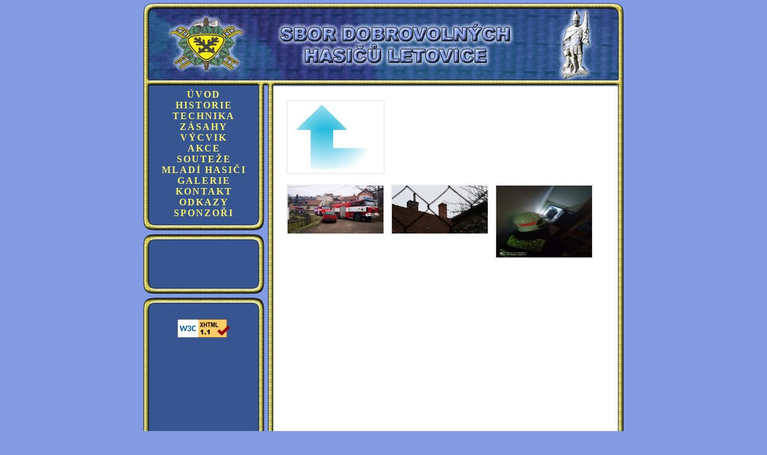

--- FILE ---
content_type: text/html; charset=iso-8859-2
request_url: https://www.sdhletovice.cz/galerie/?id=940
body_size: 1799
content:

<?xml version="1.0" encoding="iso-8859-2"?><!DOCTYPE html PUBLIC "-//W3C//DTD XHTML 1.1//EN"
    "http://www.w3.org/TR/xhtml11/DTD/xhtml11.dtd">
<html xmlns="http://www.w3.org/1999/xhtml" xml:lang="cs">
<head>
<title>SDH Letovice</title>
<meta http-equiv="Content-language" content="cs"/>
<meta http-equiv="Content-Type" content="text/html; charset=iso-8859-2"/>
<meta name="keywords" content="SDH Letovice hasici"/>
<meta name="description" content="Stránky Sboru dobrovolných hasičů Letovice"/>
<meta name="author" content="Martin Dokoupil"/>
<link rel="stylesheet" type="text/css" href="/sdhbase.css"/>
<link rel="stylesheet" type="text/css" href="/sdhmenu.css"/>
<link rel="stylesheet" type="text/css" href="/sdhnews.css"/>
<link rel="stylesheet" type="text/css" href="/sdhform.css"/>
<link rel="stylesheet" type="text/css" href="/sdhgallery.css"/>
<link rel="stylesheet" type="text/css" href="/sdhpage.css"/>
<script type="text/javascript">
//<![CDATA[
function subsport()
{
    submenu=document.getElementById('divaction'); submenu.innerHTML="";
    submenu=document.getElementById('divtech'); submenu.innerHTML="";
    submenu=document.getElementById('divzas'); submenu.innerHTML="";
    submenu=document.getElementById('divsport');
    if (submenu.innerHTML) submenu.innerHTML="";
    else
    {
        submenu.innerHTML="<a href=\"https://www.sdhletovice.cz/sport/muzi/\">muži</a><br>"+
                      "<a href=\"https://www.sdhletovice.cz/sport/zeny/\">ženy</a><br>"+
                      "<a href=\"https://www.sdhletovice.cz/sport/muzi35/\">muži nad 35 let</a><br>"+
                      "<a href=\"https://www.sdhletovice.cz/sport/pohar/\">o pohár SDH Letovice</a><br>";
    }  
}
function subaction()
{
    submenu=document.getElementById('divsport'); submenu.innerHTML="";
    submenu=document.getElementById('divtech'); submenu.innerHTML="";
    submenu=document.getElementById('divzas'); submenu.innerHTML="";
    submenu=document.getElementById('divaction');
    if (submenu.innerHTML) submenu.innerHTML="";
    else
    {
        submenu.innerHTML="<a href=\"https://www.sdhletovice.cz/akce/pripravovane/\">přípravované</a><br>"+
                      "<a href=\"https://www.sdhletovice.cz/akce/probehle/\">proběhlé</a><br>"+
                      "<a href=\"https://www.sdhletovice.cz/akce/brigady/\">brigády</a><br>";
    }  
}
function subtech()
{
    submenu=document.getElementById('divsport'); submenu.innerHTML="";
    submenu=document.getElementById('divaction'); submenu.innerHTML="";
    submenu=document.getElementById('divzas'); submenu.innerHTML="";
    submenu=document.getElementById('divtech');
    if (submenu.innerHTML) submenu.innerHTML="";
    else
    {
        submenu.innerHTML="<a href=\"https://www.sdhletovice.cz/technika/nissan/\">TA Nissan Navara</a><br>"+
                      "<a href=\"https://www.sdhletovice.cz/technika/iveco/\">DA Iveco Daily</a><br>"+
                      "<a href=\"https://www.sdhletovice.cz/technika/tatra815/\">CAS 24 Tatra 815</a><br>"+
			"<a href=\"https://www.sdhletovice.cz/technika/scania/\">CAS 20 Scania</a><br>"+
                      "<a href=\"https://www.sdhletovice.cz/technika/tatra815cas32/\">CAS 32 Tatra 815</a><br>"+
                      "<a href=\"https://www.sdhletovice.cz/technika/vyzbroj/\">Výzbroj a výstroj</a><br>";
    }  
}
function subzas()
{
    submenu=document.getElementById('divsport'); submenu.innerHTML="";
    submenu=document.getElementById('divaction'); submenu.innerHTML="";
    submenu=document.getElementById('divtech'); submenu.innerHTML="";
    submenu=document.getElementById('divzas');
    if (submenu.innerHTML) submenu.innerHTML="";
    else
    {
        submenu.innerHTML="<a href=\"https://www.sdhletovice.cz/zasahy/2008/\">2008</a><br>"+
                      "<a href=\"https://www.sdhletovice.cz/zasahy/2009/\">2009</a><br>"+
                      "<a href=\"https://www.sdhletovice.cz/zasahy/2010/\">2010</a><br>"+
                      "<a href=\"https://www.sdhletovice.cz/zasahy/2011/\">2011</a><br>"+
                      "<a href=\"https://www.sdhletovice.cz/zasahy/2012/\">2012</a><br>"+
                      "<a href=\"https://www.sdhletovice.cz/zasahy/2013/\">2013</a><br>"+
		      "<a href=\"https://www.sdhletovice.cz/zasahy/2014/\">2014</a><br>"+
		      "<a href=\"https://www.sdhletovice.cz/zasahy/2015/\">2015</a><br>"+
		      "<a href=\"https://www.sdhletovice.cz/zasahy/2016/\">2016</a><br>"+
		      "<a href=\"https://www.sdhletovice.cz/zasahy/2017/\">2017</a><br>"+
		      "<a href=\"https://www.sdhletovice.cz/zasahy/2018/\">2018</a><br>"+
		      "<a href=\"https://www.sdhletovice.cz/zasahy/2019/\">2019</a><br>"+
		      "<a href=\"https://www.sdhletovice.cz/zasahy/2020/\">2020</a><br>"+
		      "<a href=\"https://www.sdhletovice.cz/zasahy/2021/\">2021</a><br>"+
		      "<a href=\"https://www.sdhletovice.cz/zasahy/2022/\">2022</a><br>"+
		      "<a href=\"https://www.sdhletovice.cz/zasahy/2023/\">2023</a><br>"+
		      "<a href=\"https://www.sdhletovice.cz/zasahy/2024/\">2024</a><br>"+
              "<a href=\"https://www.sdhletovice.cz/zasahy/2025/\">2025</a><br>"+
                      "<a href=\"https://www.sdhletovice.cz/zasahy/2026/\">2026</a><br>";
    }  
}
//]]>
</script>
</head>
<body>
<div class="document">
<div class="title">
     <a href="https://www.sdhletovice.cz/"><img style="border:none" src="/Image/Design_dress_finalcut_03.gif" width="807" height="144" alt=""/></a>
     </div> <!-- title -->
<div class="main">
<div class="main2">
     <div class="menubar">
          <div class="menu">
              <a href="https://www.sdhletovice.cz/">Úvod</a><br/>
              <a href="https://www.sdhletovice.cz/historie/">Historie</a><br/>
              <a href="https://www.sdhletovice.cz/technika/" onclick="subtech(); return false;">Technika</a><br/><div id="divtech" class="submenu"></div>
              <a href="https://www.sdhletovice.cz/zasahy/" onclick="subzas(); return false;">Zásahy</a><br/><div id="divzas" class="submenu"></div>
              <a href="https://www.sdhletovice.cz/vycvik/">Výcvik</a><br/>
              <a href="https://www.sdhletovice.cz/akce/" onclick="subaction(); return false;">Akce</a><br/><div id="divaction" class="submenu"></div>
              <a href="https://www.sdhletovice.cz/sport/" onclick="subsport(); return false;">Souteže</a><br/><div id="divsport" class="submenu"></div>
              <a href="https://www.sdhletovice.cz/mladih">Mladí hasiči</a><br/>			  <a href="https://www.sdhletovice.cz/galerie/">Galerie</a><br/>
              <a href="https://www.sdhletovice.cz/kontakt/">Kontakt</a><br/>
              <a href="https://www.sdhletovice.cz/odkazy/">Odkazy</a><br/>
              <a href="https://www.sdhletovice.cz/sponzori/">Sponzoři</a><br/>
                        </div> <!-- menu -->
          <img src="/Image/Design_dress_finalcut_13.gif" width="207" height="23" alt=""/>

<!-- aktuality -->  
          <img src="/Image/Design_dress_finalcut_15.gif" width="207" height="23" alt=""/>
          <div class="important">
          
          <dl><dd>&nbsp;</dd></dl>
          
          </div> <!-- important -->
          <img src="/Image/Design_dress_finalcut_13.gif" width="207" height="23" alt=""/>
          <img src="/Image/Design_dress_finalcut_15.gif" width="207" height="23" alt=""/>    
          <div class="valid">
            <p>
              <a href="https://validator.w3.org/check?uri=referer"><img
                src="https://www.w3.org/Icons/valid-xhtml11"
                alt="Valid XHTML 1.1" height="31" width="88" /></a>
            </p>
          </div> <!-- valid -->
     </div> <!-- menubar -->    
          <div class="textarea">
     <table class="galtable"><tr><td><div class="gallist"><a href="./"><img class="gallery" src="/Foto/back.png" width="160" height="120" alt=""/></a></div></td></tr><tr><td><div class="gallist"><a href="/galerie/zobrazit/?file=IMG_20220119_084821.jpg&amp;dir=19.1.2022&amp;content=news&amp;id=940" onclick="window.open('/galerie/zobrazit/?file=IMG_20220119_084821.jpg&amp;dir=19.1.2022');return false"><img class="gallery" src=".././Foto/19.1.2022/Small/IMG_20220119_084821.jpg" alt=""/></a></div><div class="gallist"><a href="/galerie/zobrazit/?file=IMG_20220119_085523.jpg&amp;dir=19.1.2022&amp;content=news&amp;id=940" onclick="window.open('/galerie/zobrazit/?file=IMG_20220119_085523.jpg&amp;dir=19.1.2022');return false"><img class="gallery" src=".././Foto/19.1.2022/Small/IMG_20220119_085523.jpg" alt=""/></a></div><div class="gallist"><a href="/galerie/zobrazit/?file=WhatsApp Image 2022-01-19 at 09.36.33.jpeg&amp;dir=19.1.2022&amp;content=news&amp;id=940" onclick="window.open('/galerie/zobrazit/?file=WhatsApp Image 2022-01-19 at 09.36.33.jpeg&amp;dir=19.1.2022');return false"><img class="gallery" src=".././Foto/19.1.2022/Small/WhatsApp Image 2022-01-19 at 09.36.33.jpeg" width="160" height="120" alt=""/></a></div></td></tr><tr><td></td></tr></table><div class="galbottom"></div>     </div> <!-- textarea -->
     
     <div style="width:207px;">

  </div>
  
</div><!-- main2 -->
</div><!-- main -->
<div class="bottomtit">
<span> 2011, Martin Dokoupil </span>
</div> <!-- bottomtit --> 
</div> <!-- document --> 
</body>
</html>




--- FILE ---
content_type: text/css
request_url: https://www.sdhletovice.cz/sdhbase.css
body_size: 633
content:
body{
    background-color:#829BE3;
    margin-top:0px;
    text-align:center;
}

.document{
    margin: auto;
    padding: 0px;
    width: 807px;
}

.title {
/*    position:absolute;*/ 
    margin:0px;
    padding:0px;
/*    left:50%; 
    margin-left:-403px;*/
}

.title img{
    display:block;
    padding:0px;
    margin:0px;
}


.main, .main2 {
    margin:0px;
    padding:0px;
/*    position:absolute;
    width:807px; 
    top:144px;
    left:50%;
    margin-left:-403px;
    height:664px;*/
}

.main{
    background:white url("Image/Design_dress_finalcut_14.gif") top left repeat-y;
}

.main2{
    background: url("Image/Design_dress_finalcut_08.gif") top right repeat-y;
}

.textarea {
    background:transparent;
    margin-left: 218px; /*207px;*/
    margin-right: 12px;
    padding:15px;
    min-height:700px;
    _height: 740px;
/*    text-align: justify;*/
/*
    position:relative; 
    top:200px; 
    left:223px; 
    width:569px; 
*/
/*    height:100%;*/ 
/*  font-family: Verdana, Arial, Helvetica, sans-serif;
  font-size: 12px;*/
}

.bottomtit {
/*    position:absolute; 
    top:808px; 
    left:50%; 
    margin-left:-403px;  
 */   background:url('Image/Design_dress_finalcut_21.gif'); 
    width:807px; 
    height:46px; 
    text-align:center;
}

.bottomtit span {position:relative; top:12px; color:#F5EE6A; font-weight: bold;}


div.info, div.error{
    color: white;
    margin-left: 220px;
    margin-right: 14px;
}

div.info{
    background-color:green;
}

div.error{
    background-color:red;
}

div.valid{
    margin:15px auto;
    /*padding: 0px;*/
    width: 88px;
}

div.valid img{
    border-style: none;
}

div.uname {
    position: absolute;
    top: 17px;
    width: 807px;
    text-align: right;
}

div.uname a{
    color:white;
    text-decoration:none;
    margin-right: 15px;
    margin-left: 20px;
}

div.uname a.logout:hover{
    color:red;
}

--- FILE ---
content_type: text/css
request_url: https://www.sdhletovice.cz/sdhmenu.css
body_size: 341
content:

.menubar {
    width:207px;
    margin:0px;
    float: left;
/*    position:absolute; 
    left:0px; 
    top:0px;*/
}

.menubar img{
    display:block;
    margin:0px;
}

.menubar, .menubar a{
    color:#F5EE6A;
    text-decoration:none;
}

.menubar a:hover{
    color:white;
}

.menu {
    background: url('Image/Design_dress_finalcut_11.gif');
    background-repeat:repeat-y; 
    padding-top:5px;
}

.menu a {    
    font-weight: bold; 
    text-transform:uppercase; 
    letter-spacing:2px;
}

.menu a:hover { 
    letter-spacing:4px;
}

.menu .submenu a {    
    font-weight:normal;
    text-transform:lowercase;
    letter-spacing:1px;
}

.menu .submenu a:hover { 
    letter-spacing:2px;
}

.important {
    text-align: left;
    padding: 5px 20px;
    
}

.important a{
    
    letter-spacing:0px;    
}

.important a:hover{
    /*letter-spacing:2px;*/
}

.important a.delete{
    color: #829BE3;
    text-decoration:none; 
}

.important a.delete:hover{
    letter-spacing:0px;
}

.important dt{
    margin-top:10px;
}

.important dd{
    margin: 0px;
}


--- FILE ---
content_type: text/css
request_url: https://www.sdhletovice.cz/sdhnews.css
body_size: 691
content:
/*
ul.clanek{
    list-style-type: none;
    padding:0px;
} 
*/
div.newstitle, a.addnews{
    margin: 0px;
    /*margin-top: 10px;*/
    padding: 0px;
    clear: right;
    
    display: block;
    width: 100%;
/*    height: 25px; */
    color:black;
    border: 2px solid #e6e673;
    background-color: #e6e673;
}

div.pagecontent
{
    clear: right;
}

.newstitle a{
    color:black;
    text-decoration: none;
}


.news .newstitle h3{
    text-align: left;
    display: block;
    width: 80%;
    margin: 0px;
    padding: 0px;
    padding-left: 10px; 
}

.news span.datum{
    float: right;
    text-align: right;
    width: 15%;
}

/*
.news a{
    display: block;
    float: left;
}
*/
/*
.news p{
    color:black;
    text-align: left;
    clear: right;

    padding: 0px;
    margin-top: 0px;
    margin-bottom: 5px;
    margin-left: 10px;
    margin-right: 10px;
}
*/
/*
div.newsp{
    clear: right;
    min-height: 150px;
    _height: 150px;
}
*/
/*
div.newspic img.newspic{
    border: 0px solid green;
    margin-top:10px;
}
*/
.zasah{
    /*background-color: #FF9F7F;*/
    border: 2px solid red;
}

.akce {
    /*background-color: #829BE3;*/
    border: 2px solid blue;
}

.sport{
    /*background-color: #7FC87F;*/
    border: 2px solid green;
}

.soukrome{
    /*background-color: #BFBFBF;*/
    border: 2px solid black;
}


span.showall, span.showlogged{
    float: left;
    display: block;
    margin-left: 5px;
    margin-bottom: 15px;
/*    border: 1px solid red;*/
}

span.showlogged{
    float: left;
}

span.showall{
    float: right;
}

a.addnews {
    background-color:#829BE3;
    font-size: 2em;
    font-weight: bold;
    text-decoration: none;
    margin-bottom: 20px;
    text-align: center;
}

div.yearsel{
    padding: 0px;
    clear: right;
    
/*    height: 25px; */
    background-color:#829BE3;
    border-bottom: 1px solid black;
    z-index: 10;
    margin-top: -19px;
    margin-left: -14px;
    margin-right: -14px;
    height:28px;
    /*padding:15px;*/
}

div.yearsel span.prev,div.yearsel span.next {
   display: none;
}

div.yearsel a{
	font-family: Verdana, Arial, Helvetica, sans-serif;
    /*font-size: 12px; */
    text-align: center;
	padding: 5px;
	margin: 0px;
	float: left;
    display: block;
    width: 61px;
    color:black;
    text-decoration: none;
    /*border: 1px solid red;*/
}

div.yearsel a.selected{
	background-color:#375591;
	color: white;
}

div.yearsel a:hover{
    color:white;
}

--- FILE ---
content_type: text/css
request_url: https://www.sdhletovice.cz/sdhform.css
body_size: 101
content:

form{
    text-align: left;
}

label{
    font-weight: bold;
    float: left;
    width: 10em;
    margin-top: 20px;
}

.login label{
    width: 12em;
}

input,select{
    margin-top:20px;
}


--- FILE ---
content_type: text/css
request_url: https://www.sdhletovice.cz/sdhpage.css
body_size: 339
content:
.textarea, .mceContentBody{
    font-family: Verdana, Arial, Helvetica, sans-serif;
    font-size: 12px;
    text-align: justify;
}

.textarea h1, .textarea h2, .textarea h3, .mceContentBody h1, .mceContentBody h2, .mceContentBody h3{
    text-align: center;
}

pre.text{
  overflow-x: auto; /* Use horizontal scroller if needed; for Firefox 2, not needed in Firefox 3 */
  white-space: pre-wrap; /* css-3 */
  white-space: -moz-pre-wrap !important; /* Mozilla, since 1999 */
  white-space: -pre-wrap; /* Opera 4-6 */
  white-space: -o-pre-wrap; /* Opera 7 */
  /* width: 99%; */
  word-wrap: break-word; /* Internet Explorer 5.5+ */
  font-family: monospace;
}

.histfoto{
  text-align: center;
  margin-top: 10px;
}

.histfoto img{
  border-style: none;
}

.histfotoleft{
  float: left;
  width: 50%;
}

.histfotoright{
  margin-left: 50%;
}